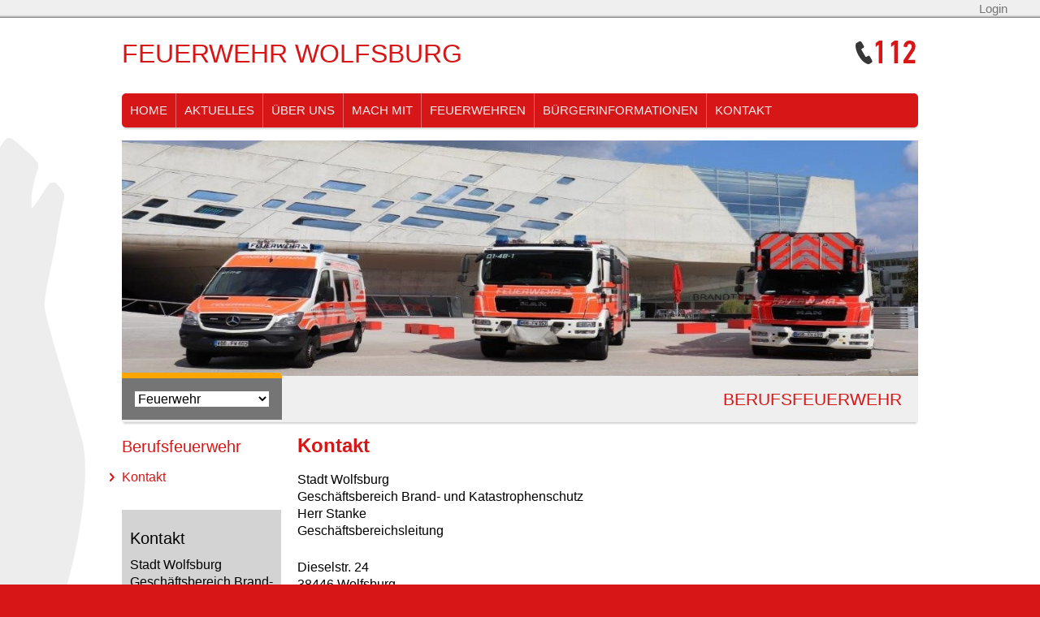

--- FILE ---
content_type: text/html; charset=utf-8
request_url: https://www.feuerwehr-wolfsburg.de/feuerwehren/berufsfeuerwehr/kontakt
body_size: 6166
content:
<!DOCTYPE html>
<!--[if IEMobile 7]><html class="iem7"  lang="de" dir="ltr"><![endif]-->
<!--[if lte IE 6]><html class="lt-ie9 lt-ie8 lt-ie7"  lang="de" dir="ltr"><![endif]-->
<!--[if (IE 7)&(!IEMobile)]><html class="lt-ie9 lt-ie8"  lang="de" dir="ltr"><![endif]-->
<!--[if IE 8]><html class="lt-ie9"  lang="de" dir="ltr"><![endif]-->
<!--[if (gte IE 9)|(gt IEMobile 7)]><!--><html  lang="de" dir="ltr"><!--<![endif]-->

<head>
  <meta charset="utf-8" />
<link rel="shortcut icon" href="https://feuerwehr-wolfsburg.de/sites/default/files/favicon_0.ico" type="image/vnd.microsoft.icon" />
<meta name="description" content="KontaktStadt WolfsburgGeschäftsbereich Brand- und KatastrophenschutzHerr StankeGeschäftsbereichsleitungDieselstr. 2438446 Wolfsburg05361 8440 (Im Notfall den Notruf wählen: 112)" />
<meta name="generator" content="Drupal 7 (https://www.drupal.org)" />
<link rel="canonical" href="https://feuerwehr-wolfsburg.de/feuerwehren/berufsfeuerwehr/kontakt" />
<link rel="shortlink" href="https://feuerwehr-wolfsburg.de/node/172" />
  
  <title>Kontakt | Feuerwehr Berufsfeuerwehr</title>

      <meta name="MobileOptimized" content="width">
    <meta name="HandheldFriendly" content="true">
    <meta name="viewport" content="width=device-width">
  
  <style>
@import url("https://feuerwehr-wolfsburg.de/modules/system/system.base.css?r66rhf");
</style>
<style>
@import url("https://feuerwehr-wolfsburg.de/sites/all/modules/calendar/css/calendar_multiday.css?r66rhf");
@import url("https://feuerwehr-wolfsburg.de/modules/field/theme/field.css?r66rhf");
@import url("https://feuerwehr-wolfsburg.de/modules/node/node.css?r66rhf");
@import url("https://feuerwehr-wolfsburg.de/modules/search/search.css?r66rhf");
@import url("https://feuerwehr-wolfsburg.de/modules/user/user.css?r66rhf");
@import url("https://feuerwehr-wolfsburg.de/sites/all/modules/views/css/views.css?r66rhf");
</style>
<style>
@import url("https://feuerwehr-wolfsburg.de/sites/all/modules/ctools/css/ctools.css?r66rhf");
@import url("https://feuerwehr-wolfsburg.de/sites/all/modules/lightbox2/css/lightbox.css?r66rhf");
</style>
<style>
@import url("https://feuerwehr-wolfsburg.de/sites/all/themes/ffwob/css/styles.css?r66rhf");
</style>
  <script src="https://feuerwehr-wolfsburg.de/sites/all/modules/jquery_update/replace/jquery/1.10/jquery.min.js?v=1.10.2"></script>
<script src="https://feuerwehr-wolfsburg.de/misc/jquery-extend-3.4.0.js?v=1.10.2"></script>
<script src="https://feuerwehr-wolfsburg.de/misc/jquery-html-prefilter-3.5.0-backport.js?v=1.10.2"></script>
<script src="https://feuerwehr-wolfsburg.de/misc/jquery.once.js?v=1.2"></script>
<script src="https://feuerwehr-wolfsburg.de/misc/drupal.js?r66rhf"></script>
<script src="https://feuerwehr-wolfsburg.de/sites/default/files/languages/de_rijAUxShWpXS4UXY7Ydr-kSgkLUEMO5_zLflPsg6VJo.js?r66rhf"></script>
<script src="https://feuerwehr-wolfsburg.de/sites/all/modules/lightbox2/js/auto_image_handling.js?r66rhf"></script>
<script src="https://feuerwehr-wolfsburg.de/sites/all/modules/lightbox2/js/lightbox.js?r66rhf"></script>
<script src="https://feuerwehr-wolfsburg.de/sites/all/themes/ffwob/js/script.js?r66rhf"></script>
<script src="https://feuerwehr-wolfsburg.de/sites/all/themes/ffwob/js/jquery.cycle2.min.js?r66rhf"></script>
<script>jQuery.extend(Drupal.settings, {"basePath":"\/","pathPrefix":"","setHasJsCookie":0,"ajaxPageState":{"theme":"ffwob","theme_token":"y9x0nIkRAb_d2xnkQubnzk1mkJ3fd0eq825tmGZVdww","js":{"sites\/all\/modules\/jquery_update\/replace\/jquery\/1.10\/jquery.min.js":1,"misc\/jquery-extend-3.4.0.js":1,"misc\/jquery-html-prefilter-3.5.0-backport.js":1,"misc\/jquery.once.js":1,"misc\/drupal.js":1,"public:\/\/languages\/de_rijAUxShWpXS4UXY7Ydr-kSgkLUEMO5_zLflPsg6VJo.js":1,"sites\/all\/modules\/lightbox2\/js\/auto_image_handling.js":1,"sites\/all\/modules\/lightbox2\/js\/lightbox.js":1,"sites\/all\/themes\/ffwob\/js\/script.js":1,"sites\/all\/themes\/ffwob\/js\/jquery.cycle2.min.js":1},"css":{"modules\/system\/system.base.css":1,"modules\/system\/system.menus.css":1,"modules\/system\/system.messages.css":1,"modules\/system\/system.theme.css":1,"sites\/all\/modules\/calendar\/css\/calendar_multiday.css":1,"modules\/field\/theme\/field.css":1,"modules\/node\/node.css":1,"modules\/search\/search.css":1,"modules\/user\/user.css":1,"sites\/all\/modules\/views\/css\/views.css":1,"sites\/all\/modules\/ctools\/css\/ctools.css":1,"sites\/all\/modules\/lightbox2\/css\/lightbox.css":1,"sites\/all\/themes\/ffwob\/system.menus.css":1,"sites\/all\/themes\/ffwob\/system.messages.css":1,"sites\/all\/themes\/ffwob\/system.theme.css":1,"sites\/all\/themes\/ffwob\/css\/styles.css":1}},"lightbox2":{"rtl":"0","file_path":"\/(\\w\\w\/)public:\/","default_image":"\/sites\/all\/modules\/lightbox2\/images\/brokenimage.jpg","border_size":10,"font_color":"000","box_color":"fff","top_position":"","overlay_opacity":"0.8","overlay_color":"000","disable_close_click":1,"resize_sequence":0,"resize_speed":400,"fade_in_speed":400,"slide_down_speed":600,"use_alt_layout":0,"disable_resize":0,"disable_zoom":0,"force_show_nav":1,"show_caption":1,"loop_items":1,"node_link_text":"","node_link_target":0,"image_count":"Bilder: !current von !total","video_count":"","page_count":"Seite !current von !total","lite_press_x_close":"press \u003Ca href=\u0022#\u0022 onclick=\u0022hideLightbox(); return FALSE;\u0022\u003E\u003Ckbd\u003Ex\u003C\/kbd\u003E\u003C\/a\u003E to close","download_link_text":"","enable_login":false,"enable_contact":false,"keys_close":"c x 27","keys_previous":"p 37","keys_next":"n 39","keys_zoom":"z","keys_play_pause":"32","display_image_size":"original","image_node_sizes":"(\\.thumbnail)","trigger_lightbox_classes":"img.image-img_assist_custom,img.thumbnail, img.image-thumbnail","trigger_lightbox_group_classes":"img.inline,img.ImageFrame_image,img.ImageFrame_none","trigger_slideshow_classes":"","trigger_lightframe_classes":"","trigger_lightframe_group_classes":"","custom_class_handler":"lightbox_ungrouped","custom_trigger_classes":"img.lightbox","disable_for_gallery_lists":0,"disable_for_acidfree_gallery_lists":true,"enable_acidfree_videos":true,"slideshow_interval":5000,"slideshow_automatic_start":true,"slideshow_automatic_exit":true,"show_play_pause":true,"pause_on_next_click":false,"pause_on_previous_click":true,"loop_slides":false,"iframe_width":600,"iframe_height":400,"iframe_border":1,"enable_video":0,"useragent":"Mozilla\/5.0 (Macintosh; Intel Mac OS X 10_15_7) AppleWebKit\/537.36 (KHTML, like Gecko) Chrome\/131.0.0.0 Safari\/537.36; ClaudeBot\/1.0; +claudebot@anthropic.com)"}});</script>
      <!--[if lt IE 9]>
    <script src="/sites/all/themes/zen/js/html5-respond.js"></script>
    <![endif]-->
  </head>
<body class="html not-front not-logged-in one-sidebar sidebar-first page-node page-node- page-node-172 node-type-page section-feuerwehren" >
    <a name="top" class="toplink">&nbsp;</a><div id="pagewrapper">
<div id="toplinks">
    <div class="content">
    <a href="/user">Login</a>    </div>
</div>
 
<div id="contentwrapper">
  <div id="wolf"></div>
	<div id="page">

	  <header class="header" id="header" role="banner">

				  <div class="header__name-and-slogan" id="name-and-slogan">
						  <h1 class="header__site-name" id="site-name">
				<a href="/" title="Startseite" class="header__site-link" rel="home"><span>Feuerwehr Wolfsburg</span></a>
			  </h1>
			
					  </div>
		
		
		
	  </header>
	  
	  <div id="main">
		<div id="navigation">
		  <div class="clearfix"></div>
			  <div class="region region-navigation">
    <div id="block-menu-block-3" class="block block-menu-block first last odd" role="navigation">

      
  <div class="menu-block-wrapper menu-block-3 menu-name-main-menu parent-mlid-0 menu-level-1">
  <ul class="menu"><li class="menu__item is-leaf first leaf menu-mlid-218"><a href="/" class="menu__link">Home</a></li>
<li class="menu__item is-leaf leaf menu-mlid-3693"><a href="https://feuerwehr-wolfsburg.de/aktuelles#overlay-context=aktuelles" title="" class="menu__link">Aktuelles</a></li>
<li class="menu__item is-expanded expanded menu-mlid-564"><a href="/%C3%BCber-uns" class="menu__link">Über uns</a><ul class="menu"><li class="menu__item is-leaf is-parent first leaf has-children menu-mlid-566"><a href="/%C3%BCber-uns/ausbildung" class="menu__link">Ausbildung</a></li>
<li class="menu__item is-leaf leaf menu-mlid-578"><a href="/%C3%BCber-uns/brandschutzerziehung" class="menu__link">Brandschutzerziehung</a></li>
<li class="menu__item is-leaf leaf menu-mlid-579"><a href="/%C3%BCber-uns/feuerwehrbereitschaft" class="menu__link">Feuerwehrbereitschaft</a></li>
<li class="menu__item is-leaf leaf menu-mlid-582"><a href="/%C3%BCber-uns/feuerwehrverband" class="menu__link">Feuerwehrverband</a></li>
<li class="menu__item is-leaf leaf menu-mlid-581"><a href="/%C3%BCber-uns/stadtkommando" class="menu__link">Stadtkommando</a></li>
<li class="menu__item is-leaf leaf menu-mlid-580"><a href="/%C3%BCber-uns/magic-flames" class="menu__link">Magic Flames</a></li>
<li class="menu__item is-leaf last leaf menu-mlid-1014"><a href="/%C3%BCber-uns/eishockey-team" class="menu__link">Eishockey-Team</a></li>
</ul></li>
<li class="menu__item is-expanded expanded menu-mlid-587"><a href="/mach-mit" class="menu__link">Mach Mit</a><ul class="menu"><li class="menu__item is-leaf first leaf menu-mlid-590"><a href="/mach-mit/freiwillige-feuerwehr" class="menu__link">Freiwillige Feuerwehr</a></li>
<li class="menu__item is-leaf leaf menu-mlid-818"><a href="/mach-mit/jugendfeuerwehr" class="menu__link">Jugendfeuerwehr</a></li>
<li class="menu__item is-leaf last leaf menu-mlid-817"><a href="/mach-mit/kinderfeuerwehr" class="menu__link">Kinderfeuerwehr</a></li>
</ul></li>
<li class="menu__item is-expanded is-active-trail expanded active-trail menu-mlid-467"><a href="/feuerwehren" class="menu__link is-active-trail active-trail">Feuerwehren</a><ul class="menu"><li class="menu__item is-leaf is-parent first leaf has-children menu-mlid-479"><a href="/feuerwehren/almke" class="menu__link">Almke</a></li>
<li class="menu__item is-leaf is-parent leaf has-children menu-mlid-478"><a href="/feuerwehren/barnstorf" class="menu__link">Barnstorf</a></li>
<li class="menu__item is-leaf is-parent is-active-trail leaf has-children active-trail menu-mlid-724"><a href="/feuerwehren/berufsfeuerwehr" class="menu__link is-active-trail active-trail">Berufsfeuerwehr</a></li>
<li class="menu__item is-leaf is-parent leaf has-children menu-mlid-468"><a href="/feuerwehren/brackstedt" class="menu__link">Brackstedt</a></li>
<li class="menu__item is-leaf is-parent leaf has-children menu-mlid-484"><a href="/feuerwehren/ehmen" class="menu__link">Ehmen</a></li>
<li class="menu__item is-leaf is-parent leaf has-children menu-mlid-486"><a href="/feuerwehren/fallersleben" class="menu__link">Fallersleben</a></li>
<li class="menu__item is-leaf is-parent leaf has-children menu-mlid-482"><a href="/feuerwehren/hattorf" class="menu__link">Hattorf</a></li>
<li class="menu__item is-leaf is-parent leaf has-children menu-mlid-477"><a href="/feuerwehren/hehlingen" class="menu__link">Hehlingen</a></li>
<li class="menu__item is-leaf is-parent leaf has-children menu-mlid-3695"><a href="/feuerwehren/heiligendorf" class="menu__link">Heiligendorf</a></li>
<li class="menu__item is-leaf is-parent leaf has-children menu-mlid-471"><a href="/feuerwehren/k%C3%A4storf" class="menu__link">Kästorf</a></li>
<li class="menu__item is-leaf is-parent leaf has-children menu-mlid-483"><a href="/feuerwehren/m%C3%B6rse" class="menu__link">Mörse</a></li>
<li class="menu__item is-leaf is-parent leaf has-children menu-mlid-480"><a href="/feuerwehren/neindorf" class="menu__link">Neindorf</a></li>
<li class="menu__item is-leaf is-parent leaf has-children menu-mlid-1047"><a href="/feuerwehren/neuhaus" class="menu__link">Neuhaus</a></li>
<li class="menu__item is-leaf is-parent leaf has-children menu-mlid-476"><a href="/feuerwehren/nordsteimke" class="menu__link">Nordsteimke</a></li>
<li class="menu__item is-leaf is-parent leaf has-children menu-mlid-474"><a href="/feuerwehren/reislingen" class="menu__link">Reislingen</a></li>
<li class="menu__item is-leaf is-parent leaf has-children menu-mlid-1009"><a href="/feuerwehren/stadtmitte" title="Wir sind eine junge dynamische Feuerwehr, die seit ihrer Gründung im Jahr 2016 bereits eine Menge erreicht hat. Wir haben unsere Truppe die aus einem Gemisch von „alten Hasen und Quereinsteigern“ bestand auf ein gut ausgeglichenes Verhältnis gebracht. Unsere Regelmäßigen Dienst und Übungsabende finden in der Regel im Wechsel zwischen Mittwoch und Freitags statt.  Interessierte sind herzlich eingeladen, an unseren Diensten teilzunehmen und die Welt der Ortsfeuerwehr Stadtmitte kennen zu lernen. Egal ob Quereinsteiger, alter Hase oder Doppelmitglied. Bei uns ist jeder willkommen. Bei Interesse schreibt uns eine Mail an Ortsbrandmeister Stadtmitte  oder bei Facebook https://de-de.facebook.com/ffstadtmitte.wob/. Damit garantiert ist, dass vor Ort ein Ansprechpartner zur Verfügung steht." class="menu__link">Stadtmitte</a></li>
<li class="menu__item is-leaf is-parent leaf has-children menu-mlid-485"><a href="/feuerwehren/s%C3%BClfeld" class="menu__link">Sülfeld</a></li>
<li class="menu__item is-leaf is-parent leaf has-children menu-mlid-469"><a href="/feuerwehren/velstove" class="menu__link">Velstove</a></li>
<li class="menu__item is-leaf is-parent leaf has-children menu-mlid-473"><a href="/feuerwehren/vorsfelde" class="menu__link">Vorsfelde</a></li>
<li class="menu__item is-leaf is-parent leaf has-children menu-mlid-470"><a href="/feuerwehren/warmenau" class="menu__link">Warmenau</a></li>
<li class="menu__item is-leaf is-parent last leaf has-children menu-mlid-472"><a href="/feuerwehren/wendschott" class="menu__link">Wendschott</a></li>
</ul></li>
<li class="menu__item is-expanded expanded menu-mlid-598"><a href="/b%C3%BCrgerinformationen" class="menu__link">Bürgerinformationen</a><ul class="menu"><li class="menu__item is-leaf first leaf menu-mlid-599"><a href="/b%C3%BCrgerinformationen/was-tun-im-notfall" class="menu__link">Was tun im Notfall?</a></li>
<li class="menu__item is-leaf leaf menu-mlid-600"><a href="/b%C3%BCrgerinformationen/rauchmelder" class="menu__link">Rauchmelder</a></li>
<li class="menu__item is-leaf last leaf menu-mlid-601"><a href="/b%C3%BCrgerinformationen/rettungskarte" class="menu__link">Rettungskarte</a></li>
</ul></li>
<li class="menu__item is-leaf last leaf menu-mlid-613"><a href="/kontakt" class="menu__link">Kontakt</a></li>
</ul></div>

</div>
  </div>
		  <div class="clearfix"></div>
		</div>    
	  
	<div id="kopfbilder"></div>
	<div id="orangeline"></div>
	<div class="clearfix"></div>
	<div id="ortsteile_headline_wrapper">
			<div id="ortsteile_select_wrapper">
				<select id="ortsteile_select"></select>
			</div>
			<div id="ortsteile_head_ortsteilname">BERUFSFEUERWEHR</div>
	</div>        
	<div class="clearfix"></div>
	  
		<div id="content" class="column" role="main">
		  		  <a id="main-content"></a>
		  		  		  		  		  


<article class="node-172 node node-page view-mode-full clearfix">

  
  <div class="field field-name-body field-type-text-with-summary field-label-hidden"><div class="field-items"><div class="field-item even"><h2>Kontakt</h2><p class="adelle">Stadt Wolfsburg<br /><span class="bold">Geschäftsbereich Brand- und Katastrophenschutz<br /></span><span>Herr Stanke<br />Geschäftsbereichsleitung</span></p><p class="adelle">Dieselstr. 24<br />38446 Wolfsburg</p><p>05361 8440 (Im Notfall den Notruf wählen: 112)</p><p><img src="[data-uri]" alt="" /></p></div></div></div>
  
  
  			<div style="display:none;">
			<div class="field-name-field-bilder">
				<img src="https://feuerwehr-wolfsburg.de/sites/default/files/bf_halbzug2_-_neu.jpg" alt="">
			</div>
			</div>
    
</article>
		  		</div>
			

		
				  <aside class="sidebars">
			  <section class="region region-sidebar-first column sidebar">
    <div id="block-menu-block-2" class="block block-menu-block first odd" role="navigation">

        <h2 class="block__title block-title"><a href="/feuerwehren/berufsfeuerwehr" class="active-trail">Berufsfeuerwehr</a></h2>
    
  <div class="menu-block-wrapper menu-block-2 menu-name-main-menu parent-mlid-0 menu-level-3">
  <ul class="menu"><li class="menu__item is-leaf is-active-trail is-active first last leaf active-trail active menu-mlid-753"><a href="/feuerwehren/berufsfeuerwehr/kontakt" class="menu__link is-active-trail active-trail active">Kontakt</a></li>
</ul></div>

</div>
<div id="block-block-13" class="block block-block last even">

        <h2 class="block__title block-title">Kontakt</h2>
    
  <p class="menu-disabled">Stadt Wolfsburg<br /><span class="bold">Geschäftsbereich Brand- <br />und Katastrophenschutz</span></p><div class="menu-disabled">&nbsp;</div><div>Dieselstr. 24<br />38446 Wolfsburg</div><div><span class="menu-disabled">05361 8440 <br /> (Im Notfall den Notruf wählen: <strong>112</strong>)</span></div><div>&nbsp;</div><div><a href="http://berufsfeuerwehr-wolfsburg.appyourself.net/" target="_blank"><span class="menu-disabled"><img src="/sites/default/files/pictures/Berufsfeuerwehr/appyourself.net_.png" width="150" height="150" /></span></a></div><p class="menu-disabled">&nbsp;</p><p class="menu-disabled">&nbsp;</p>
</div>
  </section>
					  </aside>
		
	  </div>

	  
	</div>
</div>

<div id="outfooter">
<a href="#top" class="totop">Nach oben</a>
  <div class="region region-bottom">
    <div id="block-block-9" class="block block-block first last odd">

      
  <p style="margin-top: 10px;"><a href="http://www.facebook.com/FeuerwehrWolfsburg/?fref=ts" target="_blank"><img src="/sites/default/files/pictures/sm_fb_s.png" alt="Facebook" width="22" height="26" style="margin-left: 85px;" /></a></p>
</div>
  </div>
<div class="clearfix"></div>
<div class="fixmenu">
<a href="/impressum">Impressum</a>  <a href="/datenschutz">Datenschutz</a>  <a href="/kontakt">Kontakt</a>  <a href="/search">Suche</a>
</div>
</div></div>  </body>
</html>


--- FILE ---
content_type: text/css
request_url: https://feuerwehr-wolfsburg.de/sites/all/themes/ffwob/css/ffwob.css
body_size: 22113
content:
html{
	line-height: 16pt;
}

a.toplink{
	line-height: 0em;
	position: absolute;
	left: 0px; top: 0px;
}


p{
	margin-top:0px;
}

.error, .messages--error{
	background-color: white;
}

table{
	border: 2px solid #757575;
}

table th{
	text-align: left;
	padding: 5px;
}

table tr{
	border-bottom: 1px solid #e5e5e5;
}

table td{
	padding: 5px;
	border-right: 1px solid #e5e5e5;
	vertical-align: top;
}

table tr td:last-child{
	border-right: 0px solid transparent;
}

table[border="0"],
table[border="0"] tr,
table[border="0"] td{
	border: 0px solid #757575;
}

#page, .region-bottom{
	max-width: 980px;
}

.menu a.active{
	color: auto;
}

body{
    color: back;
    font-family: Arial;
    font-size: 12pt;
	background-color: #d71717;
}

#main{
	padding-top: 0px;
}

#page{
	padding-top: 20px;
}

#orangeline{
    background-color: orange;
    height: 4px;
    margin-top: -4px;
    position: absolute;
    width: 20%;
    z-index: 499;
}

.sidebar-first .region-sidebar-first {
    float: left;
    margin-left: 0;
    width: 20%;
}

@media (max-width: 960px) {
	.sidebar-first .region-sidebar-first{
		width: 100%;
	}
}

.flexslider{
	border: 0px solid transparent;
	border-radius: 0px;
	margin-bottom:1.5em;
}

.flex-control-nav{
	display: none;
}

#navigation .links li, #navigation .menu li{
	float: none;
}

#pagewrapper{
	background-color: white;
}

#contentwrapper{
	overflow: hidden;
	position: relative;
}

#wolf{
    background-image: url("../images/bg_wolf.png");
    background-repeat: no-repeat;
    background-position: right top;
	width: 991px;
	height: 1043px;
	position: absolute;
	top: 0px;
	left: 0px;
}

@media (max-width: 960px) {
    #pagewrapper{
        background-image: none;
    }
}

#header, #content, #navigation, .region-sidebar-first, .region-sidebar-second, #footer{
	padding-left: 0px;
	padding-right: 0px;
}

#content{
	min-height: 610px;
}

@media (max-width: 960px) {
	#content{
		min-height: 0px;
	}
}

#content a{
    padding-left: 17px;
    background-image: url("../images/link_arrow_m_b.png");
    background-repeat: no-repeat;
    background-position: left center;
    color: #d71717;
    text-decoration: none;
}

#content .view a{
	background-image: none;
	padding: 0px;
	margin: 0p;
}

#content .field-name-body a > img{
	margin: 0px;
	margin-left: -17px;
}

#content .view a:hover{
	text-decoration: none;
}

#content .block-views{
	
}

#content .block-views .form-submit{
	margin-top:20px;
}

#content .block-views tr.even, #content .block-views tr.odd,
#content .block-views td.active{
	background-color: transparent;
}

#content .block-views th{
	color: #d71717;
}

#content .block-views table{
	width: 100%;
}

#content .block-views tr:hover td{
	background-color: #f0f0f0;
}

#content a:hover{
    text-decoration: underline;
}

a#main-content{
	display: none;
}

#content a[rel="lightbox"],
#content a[rel="lightbox[g]"]{
	background-image: none;
	padding: 0px;
	margin: 0px;
	line-height: auto;
}


#content .field-name-body img{
	margin-right: 8px;
	margin-bottom: 5px;
	border: 1px solid transparent;	
}

#content a[rel="lightbox"]:hover img{
	border: 1px solid #d71717;
}


/** link **/
a#main-content,
#content ol.flex-control-paging a,
#block-views-slider-block a{
    background-image: none;
    padding: 0px;
}

#toplinks{
    background-color: #EFEFEF;
-webkit-box-shadow: inset 0px -7px 3px -6px rgba(50, 50, 50, 0.8);
-moz-box-shadow:    inset 0px -7px 3px -6px rgba(50, 50, 50, 0.8);
box-shadow:         inset 0px -7px 3px -6px rgba(50, 50, 50, 0.8); 
}

#toplinks .content{
    margin-left: auto;
    margin-right: auto;
    max-width: 1200px;
    text-align: right;
}

#toplinks .content a{
    color: #757575;
    font-size: 11pt;
    text-decoration: none;
}
    
img{
    max-width: 100%;
}

h1,h2,h3{
    margin-top: 0px;
}

h2{
	margin-bottom: 7px;
}

h3{
	margin: 15px 0px;
}

#navigation {
    z-index: 501;
    border-bottom-left-radius:5px;
    border-top-left-radius:5px;
    border-bottom-right-radius:5px;
    border-top-right-radius:5px; 

    background-color: #d71717;
    height: auto;
    
    margin-bottom: 16px;
}

#header{
    background-image:url("../images/notrufnummer.png");
    background-position: right 4px;
    background-repeat: no-repeat;
    margin-bottom: 5px;
}

#site-name{
	font-weight: normal;
	text-transform: uppercase;
}

#site-name a:hover{
	text-decoration: none;
}

@media (max-width: 960px) {
	#site-name{
		margin-bottom: 28px;
	}
	
	#header{
		background-position: right bottom;
	}	
	
	#orangeline{
		display: none;
	}
}


ul,
ul li,
.menu__item.is-leaf,
.menu__item.is-collapsed,
.menu__item.is-expanded{
    padding: 0px;
    margin: 0px;
    list-style-image: none;
    list-style-type: none;
}

#content .field-name-body ul, #content .field-name-body li{
    list-style-type: circle;
}

#content .field-name-body ul{
	padding-left: 15px;
}

.header__site-name{
    margin-bottom: 0px;
}

body.front.sidebar-first #content{
    margin: 0px;
    width: 100%;
}

#content h1, #content h2, #content h3{
    color: #d71717 !important;
    text-decoration: none;
}

#outfooter{
    max-width: 100%;
    background-color: #d71717;
	font-size: 10pt;
	padding-top: 14px;
	padding-bottom: 10px;
}

#outfooter h2{
	font-size: 13pt;
	color: #373737;
	margin-bottom: 16px;
}

#outfooter .fixmenu{
	text-align: center;
}

img.links{
	float: left;
}

img.rechts{
	float: right;
}

#outfooter .fixmenu a{
	color: white;
	text-decoration: none;
	margin-right: 7px;
}

a.totop{
	position: absolute;
	left: 50%;
	margin-left: 351px;
	color: white;
	text-decoration: none;
	background-image: url("../images/link_up.png");
	background-repeat: no-repeat;
	background-position: left center;
	padding-left: 16px;
	margin-top: -10px;
}

#outfooter a:hover{
	color: black;
}

#main{
    padding-bottom: 25px;
}

.sidebar-first #content{
	padding-left: 20px;
}

@media (max-width: 960px) {
	a.totop{
		position: relative;
		left: 0px; margin-left: 0px;
		margin-top: 10px;
		text-align: right;
		display: block;
		max-width: 100%;
		background-position: calc(100% - 66px);
	}
	
	.sidebar-first #content{
		padding-left: 0px;
	}
	
	#outfooter .fixmenu{
		padding-top: 0px;
	}
}

body.front #content{
	padding: 0px;
}

.region-sidebar-first .menu-block-wrapper{
    
}

.region-sidebar-first a{
    line-height: 2.0em;
}

.region-sidebar-first .menu .menu{
        padding-left: 10px;
        padding-top: 5px;
        padding-bottom: 10px;
		border-top: 1px solid lightgrey;
		border-bottom: 1px solid lightgrey;
}

.region-sidebar-first .menu .menu a{
    color: #757575;
}

.region-sidebar-first .menu .menu a:hover,
.region-sidebar-first .menu a.active-trail{
	color: #d71717;
	background-image:url("../images/red_arrow.png");
	background-repeat: no-repeat;
	background-position: left center;
	margin-left: -15px;
	padding-left: 15px;
}

.region-sidebar-first .menu .menu li{
    
}

.region-bottom{
    color: #f0f0f0;
}

.region-bottom h2{
    color: #373737;
    font-size: 1em;
}

.region-bottom a{
    color: #f0f0f0;
    text-decoration: none;
	font-weight: 11pt;
	white-space: nowrap;
}

.region-bottom a:hover{
	background-image:url("../images/link_arrow_m_b.png");
	background-repeat: no-repeat;
	padding-left: 15px;
	margin-left: -15px;
	background-position: left  center;
}

@media (max-width: 960px) {
	.region-bottom a:hover{
		background-image: none;	
	}
}

.region-bottom ul,
.region-bottom ul li,
.region-bottom .menu__item.is-leaf,
.region-bottom .menu__item.is-collapsed{
    padding: 0px;
    margin: 0px;
    list-style-image: none;
    list-style-type: none;
}

.region-bottom a:hover{
    color: #2c3333;
}

.region-bottom div.block{
    float: left;
    -x-max-width: 160px;
    min-height: auto;
	-x-padding-right: 29px;
	width: 16.66%;
}

.region-bottom div.block{
	float: right;
	margin-top: 15px;
}


@media (max-width: 960px) {
	.region-bottom div.block{
		margin-top:0px;
		width: 100%;
		text-align: right;
	}
}

#block-menu-block-3:after{
    clear: both;
}

#block-menu-block-3 > div > ul > li{
	float: left;

	max-height: 26px;
}

#block-menu-block-3 > div > ul {
	background-image: url("../images/1pxlightgrey.png");
	background-position: left 42px;
	background-repeat: repeat-x;
	min-height: 41px;
}

#block-menu-block-3 ul li ul *
{
	clear: both;
	float: none;
}

#block-menu-block-3 .menu-block-3 > ul > li.menu__item{
	float: left;
}

#navigation{
    -webkit-box-shadow: 0 4px 2px -2px lightgray;
    -moz-box-shadow:    0 4px 2px -2px lightgray;
    box-shadow:        0 4px 2px -2px lightgray;
	position: relative;
	z-index: 499;
	margin-top: 20px;
}

#navigation *{
	z-index: 500px;
}

/** hauptmenü */

#block-menu-block-3 li a{
    color: #f0f0f0;
    text-decoration: none;

}

#block-menu-block-3 > div > ul > li > a{
	font-size: 11pt;
	text-transform: uppercase;
	padding-bottom: 10px;
	padding-left: 10px;
}

/***
#block-menu-block-3 > div > ul > li.first{
    border-bottom-left-radius:5px;
    border-top-left-radius:5px;
}

#block-menu-block-3 > div > ul > li.last{
    border-bottom-right-radius:5px;
    border-top-right-radius:5px;
}
**/

#block-menu-block-3 > div >  ul > li > ul{
    clear: both;
    display: none;
    font-size: 10pt;
    margin: 0;
    max-width: 450px;
    padding: 10px 10px 10px 0;
    position: absolute;
    column-count: 3;
	min-height: 45px;
}

#block-menu-block-3 > div >  ul > li > ul

#block-menu-block-3 > div > ul > li > ul > li, #block-menu-block-3 > div >  ul > li > ul > li a{

}

#block-menu-block-3 > div >  ul > li{
	border-right: 1px solid #E86667;
}

#block-menu-block-3 > div >  ul > li.last{
	border-right: none;
}

#navigation .links li, #navigation .menu li{
    list-style-image: none;
    list-style-type: none;
    padding-left: 0px;
}

#block-menu-block-3 > div > ul.menu > li{
    padding: 10px;
	padding-left: 0px;
}

#navigation .links li li, #navigation .menu li li{
    list-style-image: none;
    list-style-type: none;
}

#navigation .links li ul, #navigation .menu li ul{
    padding: 10px;    
}

#block-menu-block-3 .menu .menu {
    display: none;
    padding-top: 20px;
}

#block-menu-block-3 li.menu__item:hover{
    background-color: #f0f0f0;
}


#block-menu-block-3 > div > ul > li.first.menu__item:hover{
	border-top-left-radius: 4px;
	border-bottom-left-radius: 0px;
}


#block-menu-block-3 li.menu__item:hover a{
    color: #2c3333;
}

#block-menu-block-3 li.menu__item:hover ul.menu{
    display: block;
}

#block-menu-block-3 li.menu__item:hover a{
	color: #d71717;
	padding-bottom: 10px;
}

#block-menu-block-3 li.menu__item ul.menu{
    border: 1px solid lightgrey;
    border-top: 0px solid transparent;
    min-height: 26px;

    -webkit-column-count: 2; /* Chrome, Safari, Opera */
    -moz-column-count: 2; /* Firefox */
    column-count: 2;
    
    padding: 0px;
    margin: 0px;
}

@media screen and (-webkit-min-device-pixel-ratio:0) { 
	#block-menu-block-3 li.menu__item ul.menu{
		column-count: auto;
		-webkit-column-count: auto;
		-moz-column-count: auto; /* Firefox */
	}
}

#block-menu-block-3 li.menu__item ul.menu,
#block-menu-block-3 li.menu__item ul.menu li{
    background-color: #f0f0f0;
}

#block-menu-block-3 li.menu__item ul.menu{
	margin-top: 10px;
	padding: 15px;
	margin-left: 0px;
}

#block-menu-block-3 li.menu__item ul.menu li{
   
}

#block-menu-block-3 li.menu__item ul.menu li a{
    color: #2c3333;
    white-space: nowrap;
}

#block-menu-block-3 li.menu__item ul.menu li a:hover{
    color: #d71717;
}
    
.header__site-link:link, .header__site-link:visited{
    color: #d71717;
}

.sidebars h2{
    font-size: 15pt;
    line-height: 2em;
	font-weight: normal;
	margin-bottom: 2px;
	margin-top:5px;
}

.sidebars h2 a{
    color: #d71717;
}

.sidebars ul{
    padding-left: 0px;
}

.sidebars a{
    color: #2c3333;
    text-decoration: none;
}

.sidebars a:hover{
    color :#d71717;
}

.sidebars .block.last{
    background-color: lightgrey;
    padding: 10px;
}

@media (max-width: 960px) {
	.sidebars .block.last{
		margin-top: 20px;
	}
}


#block-menu-block-1{
	padding-left: 10px;
}

nav.breadcrumb{
    height: 30px;
    margin-top: 5px;
    margin-left: 215px;
}

@media (max-width: 960px) {
    nav.breadcrumb{
        display: none;
    }
}

nav.breadcrumb h2.element-invisible{
	font-size: 12pt;
	display: inline;
	width: auto;
	height: auto;
	position: static !important;
	float: left;
	margin: 0px;
	padding: 0px;
	margin-right: 10px;
	line-height: 12pt;
	padding-top:2px;
	color: #d71717;
}

nav.breadcrumb ol{
	float: left;
}

.breadcrumb a{
    color: #2c3333;
    text-decoration: none;
}

.breadcrumb a:hover{
    text-decoration: underline;
}

.breadcrumb a.active{
    font-weight: bold;
}

div.region-navigation select{
    display: none;
    width: 100%;

   background: white;
   border: 1px solid #d71717;
   border-radius: 5px;
}

@media (max-width: 960px) {
  .region.region-navigation .menu   { display: none; }
  div.region-navigation select { display: inline-block; }
  div.region-navigation { padding: 10px; background-color: #d71717; }
}


body.front .region-middle div.block-block,
body.front .region-middle div.block-imageblock{
    background-color: #d71717;
    color: #f0f0f0;
    float: left;
    max-width: 100%;
    width: 314px;
}

#block-block-2, #block-block-3, #block-block-4,
#block-block-5, #block-block-6, #block-block-7,
#block-imageblock-1, #block-imageblock-2, #block-imageblock-3
{
	cursor: pointer;
}


@media (max-width: 960px) {
	body.front .region-middle div.block{
		width: 100%;
	}
}

body.front .region-middle div.block-imageblock{
    background-color: transparent;
}

body.front .region-middle div.block-imageblock img{
    width: 100%;
}

.region-middle div.block-block p{
    padding: 10px;
    margin: 0px;
}

.region-middle div.block-block h2{
    background-color: #f0f0f0;
    font-size: 14pt;
    padding: 10px;
    background-color: lightgrey;
}

body.front .region-middle div.block-imageblock{
    text-align: center;
}


body.front #block-block-3,
body.front #block-imageblock-2,
body.front #block-block-6{
    margin-right:19px;
    margin-left: 19px;
	
}

body.front #block-block-5,
body.front #block-block-6,
body.front #block-block-7{
    background-color: transparent;
    color: #2c3333;
}

body.front #block-block-5 h2,
body.front #block-block-6 h2,
body.front #block-block-7 h2{
    background-color: transparent;
    color: #2c3333 !important;
	line-height: 1em;
	background-image: url("../images/red_arrow.png");
	background-repeat: no-repeat;
	background-position: center left;
	padding-left: 15px;
	margin-left: 9px;
}

body.front #block-imageblock-1,
body.front #block-imageblock-2,
body.front #block-imageblock-3{
	margin-bottom: 0px;
	margin-top: 12px;
}

@media (max-width: 960px) {
    body.front #block-imageblock-1,
    body.front #block-imageblock-2,
    body.front #block-imageblock-3{
        display: none;
    }
}

body.front .block-imageblock{
    max-height: 110px;
    overflow: hidden;
}

#block-views-slider-block{

}


#block-block-10{
	width: 100%;
	background-color: #CACACA;
	text-align: center;
	padding: 14px 0px;
	margin-bottom: 18px;
}

#block-block-10 select{
	width: 89%;
}

#block-block-8 {
    height: 101px;
    margin-top: -125px;
    position: absolute;
    width: 100%;
    z-index: 200;
	background-color: transparent;
}

@media (max-width: 960px)
{
	#block-block-8 {
		position: relative;
	}
}

#block-block-8 a{
	padding: 0px; margin: 0px;
	background-image: none;
}

#block-block-8 img{
	height: 99px;
}

#block-block-8 .redbox{
    width: 27%;
    float: right;
    background-color: #d71717;
    height: 100%;
    opacity: 1;
}


#block-block-8 .redheadline {
    color: red;
    display: block;
    font-size: 14pt;
    height: 13px;
    margin-bottom: 0;
    width: auto;
	font-weight: bold;
}

#block-block-8  .redleft{
    padding: 15px;
    float: left;
	padding-top:20px;
    opacity: 0.8;	
    background-color: white;	
	width: 69.9%;
	height: 66px;
}

@media (max-width: 960px){
	#block-block-8  .redleft{
		padding: 0px;
		width: 100%;
		height: 101px;
		
	}
}

#block-block-8  #ortsteile_select{
    width: 175px;
}

@media (max-width: 960px) {
    body.front #block-block-3,
    body.front #block-imageblock-2,
    body.front #block-block-6{

    }
    
    
    body.front #block-block-5,
    body.front #block-block-7{
        clear: both;
    }
	
	body.front #block-block-8{
		width: 100%;
	}
	
	body.front #block-block-8  #ortsteile_select{
		width: 100%;
	}
	
	body.front #block-block-8 .redleft{
		clear: both;
		float: none;
		padding: 0px;
	}
	
	body.front #block-block-8 .redbox,
	body.front #block-block-8 .redheadline{
		display: none;
	}	
	
	#block-views-slider-block{
		width: 100%;
		overflow: hidden;
	}
	
	.flexslider .slides img
	{
		/* min-width: 625px !important; */
	}	
}

.sidebar-first .region-sidebar-first,
#content{
    margin-top: 5px;
	border-top: 1px solid #757575;
}

body.section-feuerwehren #content,
body.front #content,
body.section-feuerwehren .region-sidebar-first,
body.front .region-sidebar-first{
	border-top: 0px;
}

@media (max-width: 960px){
	.sidebar-first #content{
		margin-right: 0px;
		margin-left: 0px;
		width: 100%;
	}
}

body.section-ortsfeuerwehren .region-sidebar-first, 
body.section-ortsfeuerwehren #content,
body.front .region-sidebar-first,
body.front #content{
    border-top: 0px solid transparent;
}

#kopfbilder {
    max-height: 290px;
    overflow: hidden;
}

#kopfbilder img{
    --max-height: 290px;
	height: 100%;
}

#ortsteile_select_wrapper{
    border-top: 3px solid orange;
    background-color: #757575;
    padding: 15px;
    width: 17%;
    max-width: 100%;
    float: left;
}

#ortsteile_select_wrapper select{
    width: 100%;
}

#ortsteile_headline_wrapper{
    width: 100%;
    -webkit-box-shadow: 0 4px 2px -2px lightgray;
    -moz-box-shadow:    0 4px 2px -2px lightgray;
    box-shadow:        0 4px 2px -2px lightgray;
    text-align: right;
    min-height: 57px;
	background-color: #efefef;
}

@media (max-width: 960px){
	#ortsteile_select_wrapper{
		display: none;
	}

	
}

#ortsteile_head_ortsteilname{
    color: #d71717;
    font-size: 16pt;
    padding-top: 19px;
    padding-right: 20px;
    text-transform: uppercase;
}

#block-views-startseite-news-block{
    clear: both;
    padding-top: 25px;
    padding-top: 25px;
    border-top: 3px solid #F3F3F3;
}

#block-views-startseite-news-block .views-field-created {
	color: #d71717;
	font-size: 10pt;
	margin-bottom: 22px;
}

#block-views-startseite-news-block .views-field-field-teaser-bild ,
body.page-nachrichten-alle .views-field-field-teaser-bild {
    width: 40%;
    float: left;
    padding-right: 20px;
	height: 195px;
}

#block-views-startseite-news-block .views-field-nothing{
	float: right;
	width: 565px
}

@media (max-width: 960px){
	#block-views-startseite-news-block .views-field-field-teaser-bild ,
	body.page-nachrichten-alle .views-field-field-teaser-bild {
		height: auto;
	}

	#block-views-startseite-news-block  img,
	#block-views-startseite-news-block .views-field-field-teaser-bild, body.page-nachrichten-alle .views-field-field-teaser-bild,
	#block-views-startseite-news-block .views-field-nothing{
		width: 100%;
	}
}

#block-views-startseite-news-block .views-field-field-teaser-bild img,
body.page-nachrichten-alle .views-field-field-teaser-bild img{
    max-width: 100%;
    width: 100%;
}

#block-views-startseite-news-block .views-field-view-node{
    text-align: right;
}

body.page-nachrichten-alle .views-field-body{
    float: right;
    max-width: 55%;
}

body.page-nachrichten-alle .views-row{
    clear: both;
}

#block-views-startseite-news-block .views-field-title a{
    color: #2c3333;
    background-image: none; padding: 0px;
    font-size: 18pt;
    text-decoration: none;
}

#outfooter{
	padding-top: 25px;
}

@media (max-width: 960px){
	#page{
		margin: 10px;
	}
	
	#outfooter{
		padding: 10px;
	}
}

@media (max-width: 960px) {
	body.front #block-block-3,
	body.front #block-imageblock-2,
	body.front #block-block-6{
		margin: 0px;
	}
	
	.region-middle .block-block{
		width: 33%;
	}
	
	.block{
		margin-bottom: 0px;
	}
}

.sidebars a[href^='mailto:']{
	padding-left: 15px;
    background-image: url("../images/link_arrow_m_b.png");
	background-repeat: no-repeat;
	background-position: left center;
	font-size: 10pt;
}

#block-block-16 a[href^='mailto:'],
#block-block-19 a[href^='mailto:'],
#block-block-30 a[href^='mailto:']{
	font-size: 9pt;
}

#block-block-22 a[href^='mailto:'],
#block-block-28 a[href^='mailto:']{
	line-height: 11pt;
	font-size: 10pt;
	display: block;
	background-position: left 2px;
}

.sidebars .tenpt{
	font-size: 10pt;
}

.calendar-calendar .month-view .full tr td.today, .calendar-calendar .month-view .full tr.odd td.today, .calendar-calendar .month-view .full tr.even td.today{
    background: none repeat scroll 0 0 rgba(0, 0, 0, 0);
    border-left: 2px solid #d71717;
    border-right: 2px solid #d71717;
}

.calendar-calendar .month-view .full td.date-box.today{
    border-color: #d71717;
    border-style: solid;
    border-width: 2px 2px 0;
}

.calendar-calendar .month-view .full tr td.single-day.today{
	border-bottom: 2px solid #d71717;
}

.calendar-calendar .month-view .full td.single-day div.monthview, .calendar-calendar .week-view .full td.single-day div.weekview, .calendar-calendar .day-view .full td.single-day div.dayview{
	background: none repeat scroll 0 0 #e4e4e4;
}

.view .date-nav-wrapper .date-prev,
.view .date-nav-wrapper .date-next{
	padding: 5px;
}

.calendar-calendar td.empty{
	color: lightgrey;
}

.block-views tr td:last-child{
	width: 100%;
}

.page-admin-workbench #wolf,
.page-admin-workbench #toplinks,
.page-admin-workbench #outfooter,
.page-admin-workbench .breadcrumb{
	display: none;
}

#block-block-31{
	float: left;
	width: auto;
	padding: 0px;
	margin-top: 35px;
	background-color: #F5F5F5;
}

#block-block-31 img{
    float: left;
    margin-left: 15px !important;
    margin-top: 18px !important;
    max-width: 410px;
}

#block-block-31 .ff_facebook_iframe{
    float: left;
    margin-left: 35px;
    margin-right: 18px;
    margin-top: 14px;
}

#block-block-31 p{
	padding: 0px; margin: 0px;
}

@media (max-width: 960px) {
	#block-block-31{
		display: none;
	}
}